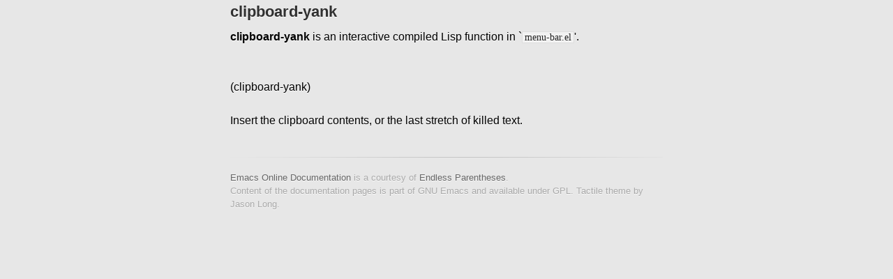

--- FILE ---
content_type: text/html; charset=utf-8
request_url: https://doc.endlessparentheses.com/Fun/clipboard-yank.html
body_size: 619
content:
<!DOCTYPE html>
<html>
  <head>
    <meta charset='utf-8'>
    <meta http-equiv="X-UA-Compatible" content="chrome=1">
    <link href='https://fonts.googleapis.com/css?family=Chivo:900' rel='stylesheet' type='text/css'>
    <link rel="stylesheet" type="text/css" href="/stylesheets/stylesheet.css" media="screen" />
    <link rel="stylesheet" type="text/css" href="/stylesheets/pygment_trac.css" media="screen" />
    <link rel="stylesheet" type="text/css" href="/stylesheets/print.css" media="print" />
    <!--[if lt IE 9]>
        <script src="//html5shiv.googlecode.com/svn/trunk/html5.js"></script>
        <![endif]-->
    

    <title>Emacs Online Documentation</title>
    <meta name="description" content="An updated online documentation of ALL Emacs functions, variables and faces.">
  </head>

  <body>
    <div id="container">
      <div class="inner">

<section id="main_content">

  <div class="container content" style="color:#000000">
    <!-- <h1>id : </h1> -->
    <!--  -->
    <h2 class="page-title" id="title">clipboard-yank</h2>
    <!--  -->
    <strong>clipboard-yank</strong> is an interactive compiled Lisp function in `<code>menu-bar.el</code>'.</br>
</br>
</br>
(clipboard-yank)</br>
</br>
Insert the clipboard contents, or the last stretch of killed text.

  </div>
  
</section>
        <!-- <hr/> -->
        <!-- <section id="downloads" class="clearfix"> -->
        <!--   <a href="https://github.com/Bruce-Connor/emacs-online-documentation/zipball/gh-pages" id="download-zip" class="button"><span>Download .zip</span></a> -->
        <!--   <a href="https://github.com/Bruce-Connor/emacs-online-documentation/tarball/gh-pages" id="download-tar-gz" class="button"><span>Download .tar.gz</span></a> -->
          
        <!-- </section> -->
        <footer>
          <a href="http://doc.endlessparentheses.com">Emacs Online Documentation</a> is a courtesy of <a href="http://endlessparentheses.com">Endless Parentheses</a>.<br>
          Content of the documentation pages is part of GNU Emacs and available under GPL. Tactile theme by Jason Long.
        </footer>        
      </div>
    </div>
  </body>
</html> 



--- FILE ---
content_type: text/css; charset=utf-8
request_url: https://doc.endlessparentheses.com/stylesheets/pygment_trac.css
body_size: 373
content:
.highlight  { background: #ffffff; }
.highlight .c { color: #999988; font-style: italic } /* Comment */
.highlight .err { color: #a61717; background-color: #e3d2d2 } /* Error */
.highlight .k { font-weight: bold } /* Keyword */
.highlight .o { font-weight: bold } /* Operator */
.highlight .cm { color: #999988; font-style: italic } /* Comment.Multiline */
.highlight .cp { color: #999999; font-weight: bold } /* Comment.Preproc */
.highlight .c1 { color: #999988; font-style: italic } /* Comment.Single */
.highlight .cs { color: #999999; font-weight: bold; font-style: italic } /* Comment.Special */
.highlight .gd { color: #000000; background-color: #ffdddd } /* Generic.Deleted */
.highlight .gd .x { color: #000000; background-color: #ffaaaa } /* Generic.Deleted.Specific */
.highlight .ge { font-style: italic } /* Generic.Emph */
.highlight .gr { color: #aa0000 } /* Generic.Error */
.highlight .gh { color: #999999 } /* Generic.Heading */
.highlight .gi { color: #000000; background-color: #ddffdd } /* Generic.Inserted */
.highlight .gi .x { color: #000000; background-color: #aaffaa } /* Generic.Inserted.Specific */
.highlight .go { color: #888888 } /* Generic.Output */
.highlight .gp { color: #555555 } /* Generic.Prompt */
.highlight .gs { font-weight: bold } /* Generic.Strong */
.highlight .gu { color: #800080; font-weight: bold; } /* Generic.Subheading */
.highlight .gt { color: #aa0000 } /* Generic.Traceback */
.highlight .kc { font-weight: bold } /* Keyword.Constant */
.highlight .kd { font-weight: bold } /* Keyword.Declaration */
.highlight .kn { font-weight: bold } /* Keyword.Namespace */
.highlight .kp { font-weight: bold } /* Keyword.Pseudo */
.highlight .kr { font-weight: bold } /* Keyword.Reserved */
.highlight .kt { color: #445588; font-weight: bold } /* Keyword.Type */
.highlight .m { color: #009999 } /* Literal.Number */
.highlight .s { color: #d14 } /* Literal.String */
.highlight .na { color: #008080 } /* Name.Attribute */
.highlight .nb { color: #0086B3 } /* Name.Builtin */
.highlight .nc { color: #445588; font-weight: bold } /* Name.Class */
.highlight .no { color: #008080 } /* Name.Constant */
.highlight .ni { color: #800080 } /* Name.Entity */
.highlight .ne { color: #990000; font-weight: bold } /* Name.Exception */
.highlight .nf { color: #990000; font-weight: bold } /* Name.Function */
.highlight .nn { color: #555555 } /* Name.Namespace */
.highlight .nt { color: #000080 } /* Name.Tag */
.highlight .nv { color: #008080 } /* Name.Variable */
.highlight .ow { font-weight: bold } /* Operator.Word */
.highlight .w { color: #bbbbbb } /* Text.Whitespace */
.highlight .mf { color: #009999 } /* Literal.Number.Float */
.highlight .mh { color: #009999 } /* Literal.Number.Hex */
.highlight .mi { color: #009999 } /* Literal.Number.Integer */
.highlight .mo { color: #009999 } /* Literal.Number.Oct */
.highlight .sb { color: #d14 } /* Literal.String.Backtick */
.highlight .sc { color: #d14 } /* Literal.String.Char */
.highlight .sd { color: #d14 } /* Literal.String.Doc */
.highlight .s2 { color: #d14 } /* Literal.String.Double */
.highlight .se { color: #d14 } /* Literal.String.Escape */
.highlight .sh { color: #d14 } /* Literal.String.Heredoc */
.highlight .si { color: #d14 } /* Literal.String.Interpol */
.highlight .sx { color: #d14 } /* Literal.String.Other */
.highlight .sr { color: #009926 } /* Literal.String.Regex */
.highlight .s1 { color: #d14 } /* Literal.String.Single */
.highlight .ss { color: #990073 } /* Literal.String.Symbol */
.highlight .bp { color: #999999 } /* Name.Builtin.Pseudo */
.highlight .vc { color: #008080 } /* Name.Variable.Class */
.highlight .vg { color: #008080 } /* Name.Variable.Global */
.highlight .vi { color: #008080 } /* Name.Variable.Instance */
.highlight .il { color: #009999 } /* Literal.Number.Integer.Long */

.type-csharp .highlight .k { color: #0000FF }
.type-csharp .highlight .kt { color: #0000FF }
.type-csharp .highlight .nf { color: #000000; font-weight: normal }
.type-csharp .highlight .nc { color: #2B91AF }
.type-csharp .highlight .nn { color: #000000 }
.type-csharp .highlight .s { color: #A31515 }
.type-csharp .highlight .sc { color: #A31515 }
